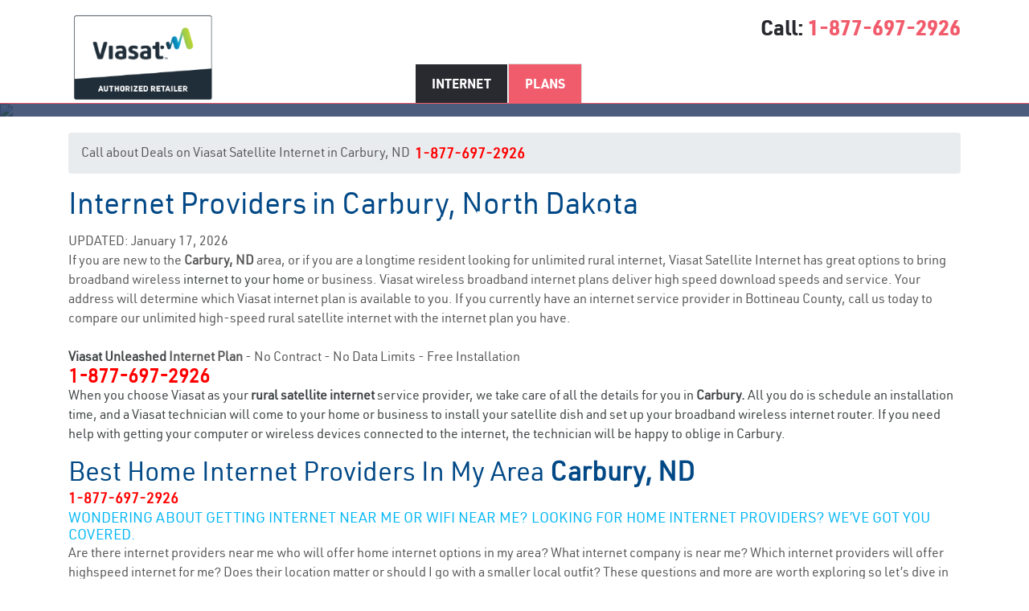

--- FILE ---
content_type: text/html; charset=UTF-8
request_url: https://www.rsinc.com/internet/north-dakota/c/carbury/
body_size: 19079
content:
<!DOCTYPE html PUBLIC "-//W3C//DTD XHTML 1.0 Transitional//EN" "https://www.w3.org/TR/xhtml1/DTD/xhtml1-transitional.dtd">
<html>
<head>
	<!-- Google tag (gtag.js) -->
<script async src="https://www.googletagmanager.com/gtag/js?id=G-L7VNX55WYX"></script>
<script>
  window.dataLayer = window.dataLayer || [];
  function gtag(){dataLayer.push(arguments);}
  gtag('js', new Date());

  gtag('config', 'G-L7VNX55WYX');
</script>
	
	
 <title>Carbury, ND Internet Providers  (Jan 2026) | 1-877-697-2926</title>
 <meta charset="utf-8">
 <meta http-equiv="X-UA-Compatible" content="IE=edge">
   <meta name="viewport" content="width=device-width, initial-scale=1">
 <meta name="description" content="" />
    <meta name="format-detection" content="telephone=yes">


    <link rel="shortcut icon" href="https://www.rsinc.com/internet/images/favicon.png" type="image/x-icon" />
   <!-- Bootstrap -->
 <!-- custom styles -->
 <link rel="stylesheet" href="https://cdnjs.cloudflare.com/ajax/libs/font-awesome/4.4.0/css/font-awesome.min.css" />
 <link rel="stylesheet" type="text/css" href="https://www.rsinc.com/internet/fonts/stylesheet.css" />
	
	<link rel="canonical" href="https://www.rsinc.com/internet/north-dakota/c/carbury/" />

   <!-- HTML5 shim and Respond.js for IE8 support of HTML5 elements and media queries -->
   <!-- WARNING: Respond.js doesn't work if you view the page via file:// -->
   <!--[if lt IE 9]>
     <script src="https://oss.maxcdn.com/html5shiv/3.7.3/html5shiv.min.js"></script>
     <script src="https://oss.maxcdn.com/respond/1.4.2/respond.min.js"></script>
   <![endif]-->

   <link rel="stylesheet" type="text/css" href="https://www.rsinc.com/internet/css/bootstrap.css"  />
 <link rel="stylesheet" type="text/css" href="https://www.rsinc.com/internet/css/style.css" />
 <link rel="stylesheet" type="text/css" href="https://www.rsinc.com/internet/css/large.css" />
 <link rel="stylesheet" type="text/css" href="https://www.rsinc.com/internet/css/medium.css" />
 <link rel="stylesheet" type="text/css" href="https://www.rsinc.com/internet/css/small.css" />
 <link rel="stylesheet" type="text/css" href="https://www.rsinc.com/internet/css/output.css" />
 <script src="https://www.rsinc.com/internet/js/validation-form.js" type="text/javascript"></script>
</head>
<body>
<header>
 <div class="container">
   <div class="row">
     <div class="col-lg-6 col-md-6 col-sm-12 col-12 logo"><a href="https://www.rsinc.com/internet/" title=""><img src="https://www.rsinc.com/internet/images/logo2.png" alt="Internet Providers in Your Area"   /></a></div>
     <div class="col-lg-6 col-md-6 col-sm-12 col-12 call">
		 
	Call: 
<a href="tel:1-877-697-2926" title="">1-877-697-2926</a></div>
   </div>
 </div>
 <div class="navblock">
    <div class="nv1">
        <div class="container">
            <div class="row">
                    <div class="col-lg-8 col-md-8 col-sm-12 col-12">
                        <div class="nv text-center">
                            <ul class="nav nav-tabs" role="tablist">
                                <li class="nav-item"><a class="nav-link" href="/internet/" >Internet</a></li>
                                <li class="nav-item"><a class="nav-link active" href="/plans.php" >Plans</a></li>
                            </ul>
							
								<!--
                                <li class="nav-item"><a class="nav-link" href="/" >Internet</a></li>
                                <li class="nav-item"><a class="nav-link active" href="tel:1-877-697-2926" >Plans</a></li>-->
                         
                        </div>
                    </div>
                <div class="col-lg-4 col-md-4 col-sm-12 col-12 text-right">
                    <div class="search">

                    </div>
                </div>
            </div>
        </div>
    </div>
 <div class="navblock-mb">
     
    </div>
</div>
	
	
	<script>
if (window.screen.width === 1366 && window.screen.height === 1366) {
 // window.location.href = "/blocked.html"; // redirect or show message
}
</script>
	
	<script>
// if (window.screen.width === 1920 && window.screen.height === 1080) {
 //  window.location.href = "/blocked.html"; // redirect or show message
}
</script>
</header>
<div class="area-container">
    <div class='map-sec'><div class='map-overlay'><div class='bnnr-txt'><p>Carbury, ND Internet Service<br></p></div></div><div class='map-img'><img src=https://maps.googleapis.com/maps/api/staticmap?center=48.8908,-100.5446&zoom=12&size=1100x140&scale=2&sensor=false&key=AIzaSyCTnS4sRRsz_kgGfrgeD0XZNd-JfMpab4g style='width:100%;'/></div></div><div class='container'><div class='breadcrumb'> Call about Deals on Viasat Satellite Internet in Carbury, ND  &nbsp; <font size=4><a href="tel:1-877-697-2926"><font color="red" ><strong>1-877-697-2926</strong></a></font></div></div>

		<div class="container">

		<p class="cite"><p class="like_header">

		<h1>Internet Providers in Carbury, North Dakota </h1>

					<p> 

			
UPDATED: January 17, 2026<br>  

					If you are new to the <strong> Carbury, ND </strong> area, or if you are a longtime resident looking for unlimited rural internet, Viasat Satellite Internet has great options to bring broadband wireless <a href=https://www.rsinc.com/can-you-work-from-home-with-satellite-internet.php>internet to your home</a> or business. Viasat wireless broadband internet plans deliver high speed download speeds and service. Your address will determine which Viasat internet plan is available to you. If you currently have an internet service provider in Bottineau County, call us today to compare our unlimited high-speed rural satellite internet with the internet plan you have.
<br>
<br>

<strong><a href="https://www.rsinc.com/viasat-unleashed.php">Viasat Unleashed</a> Internet Plan</strong>
- No Contract
- No Data Limits
- Free Installation
<br>
<a href="tel:1-877-697-2926"><strong><font color="red" size="+2">1-877-697-2926</font></strong>
<br>




When you choose Viasat as your  <strong>rural satellite internet</strong>  service provider, we take care of all the details for you in <strong>Carbury. </strong>All you do is schedule an installation time, and a Viasat technician will come to your home or business to install your satellite dish and set up your broadband wireless internet router. If you need help with getting your computer or wireless devices connected to the internet, the technician will be happy to oblige in Carbury.



					</p>


  <h2> Best Home Internet Providers In My Area <strong>Carbury, ND</strong> </h2>
<a href="tel:1-877-697-2926"><strong><font color="red">1-877-697-2926</font></strong></a>

<h3>Wondering About Getting  Internet Near Me or Wifi Near Me? Looking for Home Internet Providers? We’ve Got You Covered. </h3>

<p>Are there internet providers near me who will offer home internet options in my area? What internet company is near me? Which internet providers will offer highspeed internet for me? Does their location matter or should I go with a smaller local outfit? These questions and more are worth exploring so let’s dive in for the best home internet providers in Carbury , ND.</p>

<h3>Top Internet Providers Near Me in Carbury , ND</h3>
 
<p>Carbury , North Dakota, has been in a steady boom for the past 15 years. The area is served by several home internet providers offering great internet options. If you are wondering, what are the internet options near me? What ISPs are in my area? Who is the best internet provider near me? How Can I get home internet? We can help. </p>

<h3>FAQs</h3>
<p><strong> 1. How Can I Find Wi-Fi Near Me with an Internet Home Provider?</p></strong>
<p>Research, ask questions, talk to friends and neighbors and listen to what they have to say in Carbury . If you’re truly looking for the best solution for home internet try to have an open mind Bottineau . </p>

<p><strong> 2. Is There Cheap Internet Available Near Me? </p></strong>
<p>It’s a relative term but yes you can get good internet deals as a new customer in Carbury By combining incentives, gift cards, free premium service trials and equipment included you can score a deal. Don’t be afraid to shop the competition. </p>

<p><strong> 3. What Wifi is Near Me? </p></strong>
<p>Your ISP will likely offer you a modem/router to help you get a wifi signal for all your online devices. Ask if wifi is included in the deal for Carbury . </p>

When you choose Viasat as your  <strong>rural satellite internet</strong>  service provider in Carbury, we take care of all the details for you in <strong>Carbury. </strong>All you do is schedule an installation time, and a Viasat technician will come to your home or business to install your satellite dish and set up your broadband wireless internet router. If you need help with getting your computer or wireless devices connected to the internet, the technician will be happy to oblige. 



					</p> 
					
				


			

					<p>Want  to learn more about <a href="https://www.rsinc.com/viasat-internet-plans.php">Viasat internet plans</a> and Viasat plans and <a href="https://www.rsinc.com/viasat-internet-prices.php">pricing</a>? You can review and compare plans, packages, and pricing for  internet in Carbury and throughout Bottineau County. Find and select the  right internet services for you and your family. </p>

					

					

					<p>

					Satellite internet is available in almost every location in the United States, so your home or business in Carbury ND is almost certain to be in a <a href=https://www.rsinc.com/viasat-3-coverage-map.php>Viasat-3 coverage area</a>. Unlike <strong>internet providers</strong> who rely on legacy copper DSL lines, cable lines, even fiber cable, Viasat satellite internet is delivered using a satellite dish in Carbury ND. All you need to get online with Viasat is a clear view of the southern sky. Call today to check availability or consult a Viasat coverage map to verify availability at your location.

					</p>

					

					

					<div class="bg-white py-8 sm:py-8">
    <div class="sm:flex sm:items-center">
        <div class="sm:flex-auto">
            <h2 class="text-base font-semibold leading-6 text-3xl sm:text-4xl text-sky-950">Top Internet Providers in Carbury, ND</h2>
            <!--<p class="mt-2 text-sm text-gray-500">Explore a Comprehensive Overview of Internet Providers</p>-->
        </div>
    </div>
    <div class="mt-8 flow-root">
        <div class="-mx-4 -my-2 overflow-x-auto sm:-mx-6 lg:-mx-8">
            <div class="inline-block min-w-full py-2 align-middle sm:px-6 lg:px-8">
                <table class="min-w-full divide-y divide-gray-300">
                    <thead>
                    <tr>
                        <th scope="col" class="py-3.5 pl-4 pr-3 text-left text-sm font-semibold text-gray-900 sm:pl-0">#</th>
                        <th scope="col" class="py-3.5 pl-4 pr-3 text-left text-sm font-semibold text-gray-900 sm:pl-0">Name</th>
                        <th scope="col" class="px-3 py-3.5 text-left text-sm font-semibold text-gray-900">Connection</th>
                        <th scope="col" class="px-3 py-3.5 text-left text-sm font-semibold text-gray-900">Speed</th>
                        <th scope="col" class="px-3 py-3.5 text-left text-sm font-semibold text-gray-900">Availability</th>
                        <th scope="col" class="px-3 py-3.5 text-left text-sm font-semibold text-gray-900">Rating</th>
                        <th scope="col" class="px-3 py-3.5 text-left text-sm font-semibold text-gray-900">Recommend</th>
                    </tr>
                    </thead>
                    <tbody class="divide-y divide-gray-200 bg-white">
                                            <tr>
                            <td>1.</td>
                            <td class="whitespace-nowrap py-2 pl-4 pr-3 text-sm sm:pl-0">
                                <div class="flex items-center">
                                    <div>
                                        <div class="font-semibold text-lg hover:underline text-sky-950">
                                            <a href="javascript::(void);">
                                                Verizon Wireless                                            </a>
                                        </div>
                                        <div class="font-light mt-2 text-gray-500">Mobile</div>
                                    </div>
                                </div>
                            </td>
                            <td class="whitespace-nowrap px-3 py-5 text-sm text-gray-500">
                                                                                                                                            <div class="text-gray-900">Mobile</div>
                                                                                                </td>
                            <td class="whitespace-nowrap px-3 py-5 text-sm text-gray-500">
                                                                1000 Mbps                            </td>
                            <td class="whitespace-nowrap px-3 py-5 text-sm text-gray-500">
                            <span class="inline-flex items-center rounded-md bg-emerald-50 px-2 py-1 text-xs font-medium text-emerald-700 ring-1 ring-inset ring-emerald-600/20">
                                80%                            </span>
                            </td>
                            <td class="whitespace-nowrap px-3 py-5 text-sm text-gray-500">
                            <span class="inline-flex items-center rounded-md bg-emerald-50 px-2 py-1 text-xs font-medium text-emerald-700 ring-1 ring-inset ring-emerald-600/20">
                                4 out of 5
                            </span>
                            </td>
                            <td class="whitespace-nowrap px-3 py-5 text-sm text-gray-500">
                                100 users
                            </td>
                        </tr>
                                            <tr>
                            <td>2.</td>
                            <td class="whitespace-nowrap py-2 pl-4 pr-3 text-sm sm:pl-0">
                                <div class="flex items-center">
                                    <div>
                                        <div class="font-semibold text-lg hover:underline text-sky-950">
                                            <a href="/t-mobile-ceo-hints-at-price-increase-for-5g-home-internet.php">
                                                T-Mobile Home Internet                                            </a>
                                        </div>
                                        <div class="font-light mt-2 text-gray-500">Residential</div>
                                    </div>
                                </div>
                            </td>
                            <td class="whitespace-nowrap px-3 py-5 text-sm text-gray-500">
                                                                                                                                            <div class="text-gray-900">5G Home</div>
                                                                                                </td>
                            <td class="whitespace-nowrap px-3 py-5 text-sm text-gray-500">
                                                                240 Mbps                            </td>
                            <td class="whitespace-nowrap px-3 py-5 text-sm text-gray-500">
                            <span class="inline-flex items-center rounded-md bg-emerald-50 px-2 py-1 text-xs font-medium text-emerald-700 ring-1 ring-inset ring-emerald-600/20">
                                99%                            </span>
                            </td>
                            <td class="whitespace-nowrap px-3 py-5 text-sm text-gray-500">
                            <span class="inline-flex items-center rounded-md bg-emerald-50 px-2 py-1 text-xs font-medium text-emerald-700 ring-1 ring-inset ring-emerald-600/20">
                                3.5 out of 5
                            </span>
                            </td>
                            <td class="whitespace-nowrap px-3 py-5 text-sm text-gray-500">
                                55 users
                            </td>
                        </tr>
                                            <tr>
                            <td>3.</td>
                            <td class="whitespace-nowrap py-2 pl-4 pr-3 text-sm sm:pl-0">
                                <div class="flex items-center">
                                    <div>
                                        <div class="font-semibold text-lg hover:underline text-sky-950">
                                            <a href="javascript::(void);">
                                                Verizon Home Internet                                            </a>
                                        </div>
                                        <div class="font-light mt-2 text-gray-500">Residential</div>
                                    </div>
                                </div>
                            </td>
                            <td class="whitespace-nowrap px-3 py-5 text-sm text-gray-500">
                                                                                                                                            <div class="text-gray-900">Fiber</div>
                                                                                                </td>
                            <td class="whitespace-nowrap px-3 py-5 text-sm text-gray-500">
                                                                2040 Mbps                            </td>
                            <td class="whitespace-nowrap px-3 py-5 text-sm text-gray-500">
                            <span class="inline-flex items-center rounded-md bg-emerald-50 px-2 py-1 text-xs font-medium text-emerald-700 ring-1 ring-inset ring-emerald-600/20">
                                62%                            </span>
                            </td>
                            <td class="whitespace-nowrap px-3 py-5 text-sm text-gray-500">
                            <span class="inline-flex items-center rounded-md bg-emerald-50 px-2 py-1 text-xs font-medium text-emerald-700 ring-1 ring-inset ring-emerald-600/20">
                                4 out of 5
                            </span>
                            </td>
                            <td class="whitespace-nowrap px-3 py-5 text-sm text-gray-500">
                                80 users
                            </td>
                        </tr>
                                            <tr>
                            <td>4.</td>
                            <td class="whitespace-nowrap py-2 pl-4 pr-3 text-sm sm:pl-0">
                                <div class="flex items-center">
                                    <div>
                                        <div class="font-semibold text-lg hover:underline text-sky-950">
                                            <a href="javascript::(void);">
                                                Polar Communications                                            </a>
                                        </div>
                                        <div class="font-light mt-2 text-gray-500">Residential</div>
                                    </div>
                                </div>
                            </td>
                            <td class="whitespace-nowrap px-3 py-5 text-sm text-gray-500">
                                                                                                                                            <div class="text-gray-900">Fiber</div>
                                                                                                </td>
                            <td class="whitespace-nowrap px-3 py-5 text-sm text-gray-500">
                                                                1000 Mbps                            </td>
                            <td class="whitespace-nowrap px-3 py-5 text-sm text-gray-500">
                            <span class="inline-flex items-center rounded-md bg-emerald-50 px-2 py-1 text-xs font-medium text-emerald-700 ring-1 ring-inset ring-emerald-600/20">
                                98%                            </span>
                            </td>
                            <td class="whitespace-nowrap px-3 py-5 text-sm text-gray-500">
                            <span class="inline-flex items-center rounded-md bg-emerald-50 px-2 py-1 text-xs font-medium text-emerald-700 ring-1 ring-inset ring-emerald-600/20">
                                4 out of 5
                            </span>
                            </td>
                            <td class="whitespace-nowrap px-3 py-5 text-sm text-gray-500">
                                1000 users
                            </td>
                        </tr>
                                            <tr>
                            <td>5.</td>
                            <td class="whitespace-nowrap py-2 pl-4 pr-3 text-sm sm:pl-0">
                                <div class="flex items-center">
                                    <div>
                                        <div class="font-semibold text-lg hover:underline text-sky-950">
                                            <a href="javascript::(void);">
                                                AT&T Wireless                                            </a>
                                        </div>
                                        <div class="font-light mt-2 text-gray-500">Mobile</div>
                                    </div>
                                </div>
                            </td>
                            <td class="whitespace-nowrap px-3 py-5 text-sm text-gray-500">
                                                                                                                                            <div class="text-gray-900">Mobile</div>
                                                                                                </td>
                            <td class="whitespace-nowrap px-3 py-5 text-sm text-gray-500">
                                                                1000 Mbps                            </td>
                            <td class="whitespace-nowrap px-3 py-5 text-sm text-gray-500">
                            <span class="inline-flex items-center rounded-md bg-emerald-50 px-2 py-1 text-xs font-medium text-emerald-700 ring-1 ring-inset ring-emerald-600/20">
                                90%                            </span>
                            </td>
                            <td class="whitespace-nowrap px-3 py-5 text-sm text-gray-500">
                            <span class="inline-flex items-center rounded-md bg-emerald-50 px-2 py-1 text-xs font-medium text-emerald-700 ring-1 ring-inset ring-emerald-600/20">
                                4 out of 5
                            </span>
                            </td>
                            <td class="whitespace-nowrap px-3 py-5 text-sm text-gray-500">
                                100 users
                            </td>
                        </tr>
                                            <tr>
                            <td>6.</td>
                            <td class="whitespace-nowrap py-2 pl-4 pr-3 text-sm sm:pl-0">
                                <div class="flex items-center">
                                    <div>
                                        <div class="font-semibold text-lg hover:underline text-sky-950">
                                            <a href="javascript::(void);">
                                                Quantum Fiber                                            </a>
                                        </div>
                                        <div class="font-light mt-2 text-gray-500">Residential</div>
                                    </div>
                                </div>
                            </td>
                            <td class="whitespace-nowrap px-3 py-5 text-sm text-gray-500">
                                                                                                                                            <div class="text-gray-900">Fiber</div>
                                                                                                </td>
                            <td class="whitespace-nowrap px-3 py-5 text-sm text-gray-500">
                                                                940 Mbps                            </td>
                            <td class="whitespace-nowrap px-3 py-5 text-sm text-gray-500">
                            <span class="inline-flex items-center rounded-md bg-emerald-50 px-2 py-1 text-xs font-medium text-emerald-700 ring-1 ring-inset ring-emerald-600/20">
                                72%                            </span>
                            </td>
                            <td class="whitespace-nowrap px-3 py-5 text-sm text-gray-500">
                            <span class="inline-flex items-center rounded-md bg-emerald-50 px-2 py-1 text-xs font-medium text-emerald-700 ring-1 ring-inset ring-emerald-600/20">
                                4.1 out of 5
                            </span>
                            </td>
                            <td class="whitespace-nowrap px-3 py-5 text-sm text-gray-500">
                                81 users
                            </td>
                        </tr>
                                            <tr>
                            <td>7.</td>
                            <td class="whitespace-nowrap py-2 pl-4 pr-3 text-sm sm:pl-0">
                                <div class="flex items-center">
                                    <div>
                                        <div class="font-semibold text-lg hover:underline text-sky-950">
                                            <a href="/history-of-hughesnet-satellite-internet.php">
                                                HughesNet                                            </a>
                                        </div>
                                        <div class="font-light mt-2 text-gray-500">Residential</div>
                                    </div>
                                </div>
                            </td>
                            <td class="whitespace-nowrap px-3 py-5 text-sm text-gray-500">
                                                                                                                                            <div class="text-gray-900">Satellite</div>
                                                                                                </td>
                            <td class="whitespace-nowrap px-3 py-5 text-sm text-gray-500">
                                                                20 Mbps                            </td>
                            <td class="whitespace-nowrap px-3 py-5 text-sm text-gray-500">
                            <span class="inline-flex items-center rounded-md bg-emerald-50 px-2 py-1 text-xs font-medium text-emerald-700 ring-1 ring-inset ring-emerald-600/20">
                                99%                            </span>
                            </td>
                            <td class="whitespace-nowrap px-3 py-5 text-sm text-gray-500">
                            <span class="inline-flex items-center rounded-md bg-emerald-50 px-2 py-1 text-xs font-medium text-emerald-700 ring-1 ring-inset ring-emerald-600/20">
                                3 out of 5
                            </span>
                            </td>
                            <td class="whitespace-nowrap px-3 py-5 text-sm text-gray-500">
                                207 users
                            </td>
                        </tr>
                                            <tr>
                            <td>8.</td>
                            <td class="whitespace-nowrap py-2 pl-4 pr-3 text-sm sm:pl-0">
                                <div class="flex items-center">
                                    <div>
                                        <div class="font-semibold text-lg hover:underline text-sky-950">
                                            <a href="javascript::(void);">
                                                Sparklight                                            </a>
                                        </div>
                                        <div class="font-light mt-2 text-gray-500">Residential</div>
                                    </div>
                                </div>
                            </td>
                            <td class="whitespace-nowrap px-3 py-5 text-sm text-gray-500">
                                                                                                                                            <div class="text-gray-900">Cable</div>
                                                                                                </td>
                            <td class="whitespace-nowrap px-3 py-5 text-sm text-gray-500">
                                                                1000 Mbps                            </td>
                            <td class="whitespace-nowrap px-3 py-5 text-sm text-gray-500">
                            <span class="inline-flex items-center rounded-md bg-emerald-50 px-2 py-1 text-xs font-medium text-emerald-700 ring-1 ring-inset ring-emerald-600/20">
                                22%                            </span>
                            </td>
                            <td class="whitespace-nowrap px-3 py-5 text-sm text-gray-500">
                            <span class="inline-flex items-center rounded-md bg-emerald-50 px-2 py-1 text-xs font-medium text-emerald-700 ring-1 ring-inset ring-emerald-600/20">
                                3.5 out of 5
                            </span>
                            </td>
                            <td class="whitespace-nowrap px-3 py-5 text-sm text-gray-500">
                                85 users
                            </td>
                        </tr>
                                            <tr>
                            <td>9.</td>
                            <td class="whitespace-nowrap py-2 pl-4 pr-3 text-sm sm:pl-0">
                                <div class="flex items-center">
                                    <div>
                                        <div class="font-semibold text-lg hover:underline text-sky-950">
                                            <a href="javascript::(void);">
                                                Mint                                            </a>
                                        </div>
                                        <div class="font-light mt-2 text-gray-500">Mobile</div>
                                    </div>
                                </div>
                            </td>
                            <td class="whitespace-nowrap px-3 py-5 text-sm text-gray-500">
                                                                                                                                            <div class="text-gray-900">Mobile</div>
                                                                                                </td>
                            <td class="whitespace-nowrap px-3 py-5 text-sm text-gray-500">
                                                                1000 Mbps                            </td>
                            <td class="whitespace-nowrap px-3 py-5 text-sm text-gray-500">
                            <span class="inline-flex items-center rounded-md bg-emerald-50 px-2 py-1 text-xs font-medium text-emerald-700 ring-1 ring-inset ring-emerald-600/20">
                                20%                            </span>
                            </td>
                            <td class="whitespace-nowrap px-3 py-5 text-sm text-gray-500">
                            <span class="inline-flex items-center rounded-md bg-emerald-50 px-2 py-1 text-xs font-medium text-emerald-700 ring-1 ring-inset ring-emerald-600/20">
                                2 out of 5
                            </span>
                            </td>
                            <td class="whitespace-nowrap px-3 py-5 text-sm text-gray-500">
                                1000 users
                            </td>
                        </tr>
                                            <tr>
                            <td>10.</td>
                            <td class="whitespace-nowrap py-2 pl-4 pr-3 text-sm sm:pl-0">
                                <div class="flex items-center">
                                    <div>
                                        <div class="font-semibold text-lg hover:underline text-sky-950">
                                            <a href="https://www.rsinc.com/">
                                                Viasat                                            </a>
                                        </div>
                                        <div class="font-light mt-2 text-gray-500">Residential</div>
                                    </div>
                                </div>
                            </td>
                            <td class="whitespace-nowrap px-3 py-5 text-sm text-gray-500">
                                                                                                                                            <div class="text-gray-900">Satellite</div>
                                                                                                </td>
                            <td class="whitespace-nowrap px-3 py-5 text-sm text-gray-500">
                                                                100 Mbps                            </td>
                            <td class="whitespace-nowrap px-3 py-5 text-sm text-gray-500">
                            <span class="inline-flex items-center rounded-md bg-emerald-50 px-2 py-1 text-xs font-medium text-emerald-700 ring-1 ring-inset ring-emerald-600/20">
                                99%                            </span>
                            </td>
                            <td class="whitespace-nowrap px-3 py-5 text-sm text-gray-500">
                            <span class="inline-flex items-center rounded-md bg-emerald-50 px-2 py-1 text-xs font-medium text-emerald-700 ring-1 ring-inset ring-emerald-600/20">
                                3 out of 5
                            </span>
                            </td>
                            <td class="whitespace-nowrap px-3 py-5 text-sm text-gray-500">
                                208 users
                            </td>
                        </tr>
                                            <tr>
                            <td>11.</td>
                            <td class="whitespace-nowrap py-2 pl-4 pr-3 text-sm sm:pl-0">
                                <div class="flex items-center">
                                    <div>
                                        <div class="font-semibold text-lg hover:underline text-sky-950">
                                            <a href="javascript::(void);">
                                                Ooma                                            </a>
                                        </div>
                                        <div class="font-light mt-2 text-gray-500">Business</div>
                                    </div>
                                </div>
                            </td>
                            <td class="whitespace-nowrap px-3 py-5 text-sm text-gray-500">
                                                                                                                                            <div class="text-gray-900">Wireless LTE</div>
                                                                                                </td>
                            <td class="whitespace-nowrap px-3 py-5 text-sm text-gray-500">
                                                                100 Mbps                            </td>
                            <td class="whitespace-nowrap px-3 py-5 text-sm text-gray-500">
                            <span class="inline-flex items-center rounded-md bg-emerald-50 px-2 py-1 text-xs font-medium text-emerald-700 ring-1 ring-inset ring-emerald-600/20">
                                50%                            </span>
                            </td>
                            <td class="whitespace-nowrap px-3 py-5 text-sm text-gray-500">
                            <span class="inline-flex items-center rounded-md bg-emerald-50 px-2 py-1 text-xs font-medium text-emerald-700 ring-1 ring-inset ring-emerald-600/20">
                                3 out of 5
                            </span>
                            </td>
                            <td class="whitespace-nowrap px-3 py-5 text-sm text-gray-500">
                                350 users
                            </td>
                        </tr>
                                            <tr>
                            <td>12.</td>
                            <td class="whitespace-nowrap py-2 pl-4 pr-3 text-sm sm:pl-0">
                                <div class="flex items-center">
                                    <div>
                                        <div class="font-semibold text-lg hover:underline text-sky-950">
                                            <a href="javascript::(void);">
                                                Dakota Carrier Network                                            </a>
                                        </div>
                                        <div class="font-light mt-2 text-gray-500">Business</div>
                                    </div>
                                </div>
                            </td>
                            <td class="whitespace-nowrap px-3 py-5 text-sm text-gray-500">
                                                                                                                                            <div class="text-gray-900">Fiber & Other Copper Wireline</div>
                                                                                                </td>
                            <td class="whitespace-nowrap px-3 py-5 text-sm text-gray-500">
                                                                1000 Mbps                            </td>
                            <td class="whitespace-nowrap px-3 py-5 text-sm text-gray-500">
                            <span class="inline-flex items-center rounded-md bg-emerald-50 px-2 py-1 text-xs font-medium text-emerald-700 ring-1 ring-inset ring-emerald-600/20">
                                6%                            </span>
                            </td>
                            <td class="whitespace-nowrap px-3 py-5 text-sm text-gray-500">
                            <span class="inline-flex items-center rounded-md bg-emerald-50 px-2 py-1 text-xs font-medium text-emerald-700 ring-1 ring-inset ring-emerald-600/20">
                                3 out of 5
                            </span>
                            </td>
                            <td class="whitespace-nowrap px-3 py-5 text-sm text-gray-500">
                                1000 users
                            </td>
                        </tr>
                                            <tr>
                            <td>13.</td>
                            <td class="whitespace-nowrap py-2 pl-4 pr-3 text-sm sm:pl-0">
                                <div class="flex items-center">
                                    <div>
                                        <div class="font-semibold text-lg hover:underline text-sky-950">
                                            <a href="javascript::(void);">
                                                Northwest Communications Cooperative                                            </a>
                                        </div>
                                        <div class="font-light mt-2 text-gray-500">Residential</div>
                                    </div>
                                </div>
                            </td>
                            <td class="whitespace-nowrap px-3 py-5 text-sm text-gray-500">
                                                                                                                                            <div class="text-gray-900">Fiber</div>
                                                                                                </td>
                            <td class="whitespace-nowrap px-3 py-5 text-sm text-gray-500">
                                                                1000 Mbps                            </td>
                            <td class="whitespace-nowrap px-3 py-5 text-sm text-gray-500">
                            <span class="inline-flex items-center rounded-md bg-emerald-50 px-2 py-1 text-xs font-medium text-emerald-700 ring-1 ring-inset ring-emerald-600/20">
                                2%                            </span>
                            </td>
                            <td class="whitespace-nowrap px-3 py-5 text-sm text-gray-500">
                            <span class="inline-flex items-center rounded-md bg-emerald-50 px-2 py-1 text-xs font-medium text-emerald-700 ring-1 ring-inset ring-emerald-600/20">
                                2 out of 5
                            </span>
                            </td>
                            <td class="whitespace-nowrap px-3 py-5 text-sm text-gray-500">
                                1000 users
                            </td>
                        </tr>
                                            <tr>
                            <td>14.</td>
                            <td class="whitespace-nowrap py-2 pl-4 pr-3 text-sm sm:pl-0">
                                <div class="flex items-center">
                                    <div>
                                        <div class="font-semibold text-lg hover:underline text-sky-950">
                                            <a href="javascript::(void);">
                                                Visible                                            </a>
                                        </div>
                                        <div class="font-light mt-2 text-gray-500">Mobile</div>
                                    </div>
                                </div>
                            </td>
                            <td class="whitespace-nowrap px-3 py-5 text-sm text-gray-500">
                                                                                                                                            <div class="text-gray-900">Mobile</div>
                                                                                                </td>
                            <td class="whitespace-nowrap px-3 py-5 text-sm text-gray-500">
                                                                1000 Mbps                            </td>
                            <td class="whitespace-nowrap px-3 py-5 text-sm text-gray-500">
                            <span class="inline-flex items-center rounded-md bg-emerald-50 px-2 py-1 text-xs font-medium text-emerald-700 ring-1 ring-inset ring-emerald-600/20">
                                90%                            </span>
                            </td>
                            <td class="whitespace-nowrap px-3 py-5 text-sm text-gray-500">
                            <span class="inline-flex items-center rounded-md bg-emerald-50 px-2 py-1 text-xs font-medium text-emerald-700 ring-1 ring-inset ring-emerald-600/20">
                                2 out of 5
                            </span>
                            </td>
                            <td class="whitespace-nowrap px-3 py-5 text-sm text-gray-500">
                                1000 users
                            </td>
                        </tr>
                                            <tr>
                            <td>15.</td>
                            <td class="whitespace-nowrap py-2 pl-4 pr-3 text-sm sm:pl-0">
                                <div class="flex items-center">
                                    <div>
                                        <div class="font-semibold text-lg hover:underline text-sky-950">
                                            <a href="javascript::(void);">
                                                CenturyLink                                            </a>
                                        </div>
                                        <div class="font-light mt-2 text-gray-500">Residential</div>
                                    </div>
                                </div>
                            </td>
                            <td class="whitespace-nowrap px-3 py-5 text-sm text-gray-500">
                                                                                                                                            <div class="text-gray-900">Fiber</div>
                                                                                                </td>
                            <td class="whitespace-nowrap px-3 py-5 text-sm text-gray-500">
                                                                940 Mbps                            </td>
                            <td class="whitespace-nowrap px-3 py-5 text-sm text-gray-500">
                            <span class="inline-flex items-center rounded-md bg-emerald-50 px-2 py-1 text-xs font-medium text-emerald-700 ring-1 ring-inset ring-emerald-600/20">
                                99%                            </span>
                            </td>
                            <td class="whitespace-nowrap px-3 py-5 text-sm text-gray-500">
                            <span class="inline-flex items-center rounded-md bg-emerald-50 px-2 py-1 text-xs font-medium text-emerald-700 ring-1 ring-inset ring-emerald-600/20">
                                3.4 out of 5
                            </span>
                            </td>
                            <td class="whitespace-nowrap px-3 py-5 text-sm text-gray-500">
                                90 users
                            </td>
                        </tr>
                                        </tbody>
                </table>
            </div>
        </div>
    </div>
</div><div class="row row-second">

						<div class="col-md-7 col-sm-12 col-12">	

							<h2>High Speed Internet Service in Carbury and Bottineau&nbsp;County&nbsp;&nbsp;<a href="tel:1-877-697-2926"><strong><font color="red">1-877-697-2926</font></strong></a></h2>
                        
							<p> <strong>Satellite  internet in Carbury ND  </strong> has improved tremendously over the last decade.  Today, high-speed satellite internet is available throughout the  nation, including in rural or remote areas, such as in the Carbury  58783 area and rural North Dakota.</p>

							<p>Viasat satellite internet delivers high speed and faster home internet than  many cable or DSL providers! If you are interested in seeing how <strong>high-speed internet</strong> can change your life, then check out the various  Viasat internet plans, internet services, and bundle options. With the  activation of ViaSat-2, you will soon find new options available  through blazing fast Viasat plans. </p>

							

							<p>

							We are confident that you will find the best internet service that is right for you and your online needs at the lowest base price when you call us. As <strong>internet providers</strong>, we can quickly determine all the service options available in your area of Carbury ND. If you live in a remote area, Viasat satellite internet offers availability second to none. In addition to delivering high internet speeds and data at an affordable and predictable price, Viasat offers packages that bundle TV, internet and phone for extra savings.

							</p>

							

							

							<p>
							
							
<p>Here are some of the best home internet providers in Carbury </p>

<ul>
<li><strong>Spectrum (formerly Time Warner Cable)</strong>: Spectrum is one of the most prominent internet providers in Carbury  with cable and highspeed internet plans, reliable performance, and a wide range of options for both residential and business customers. </p>

<li><strong>AT&T Internet</strong>: AT&T offers DSL and fiber-optic internet services in Carbury . Their fiber-optic service, AT&T Fiber, provides ultra-fast speeds with a reliable connection. They also offer various bundling options with TV and phone services. They are among the best internet providers for home internet. </p>

<li><strong>Google Fiber</strong>: Google Fiber is known for its high-speed fiber-optic internet service. Google Fiber is available in the parts of the area where the infrastructure build-out has been prioritized. It’s available in areas near and in Bottineau County. Google Fiber is among the best internet providers in the area. </p>

<li><strong>Windstream</strong>: Windstream offers DSL and highspeed internet in the form of fiber-optic internet services in Carbury . They provide a range of plans with competitive pricing, making them a viable option for residents. </p>

<li><strong>Frontier Communication</strong>s: Frontier offers DSL and fiber-optic internet services in Carbury . They have various plans to choose from, and their fiber-optic service provides faster speeds and reliability. </p>

<li><strong>Centurylink</strong>: Fiber internet those in rural areas around Carbury  where traditional wired internet options may be limited, satellite internet providers like Viasat and HughesNet offer high-speed satellite internet services. Depending on your plan satellite internet can be highspeed internet and the providers are well-established ISPs with a track record. </p>

<li><strong>Optimum and Xfinity Internet</strong>: Ting offers fiber-optic internet services in certain areas of Carbury . They focus on providing reliable, highspeed internet with no data caps. </p>

<li><strong>Cox Communications</strong>: Serving parts of North Dakota, Cox offers fiber-optic and cable internet services with various speed options for both residential and business customers. </p>

<li><strong>Kinetic</strong>: Kinetic provides DSL and fiber-optic internet services in Carbury . They offer competitive pricing and bundle options for customers. </p>

</li>





<li><strong>T-Mobile Home Internet Service</strong>: provides home internet services in Carbury . They offer competitive pricing and better contract options. </p>

</li>




<li><strong>Comcast Internet</strong> is also known as <strong>Xfinity</strong> and is a leading provider of internet and phone service in Carbury. Depending on your address in Carbury, Comcast &ndash; Xfinity offers cable, Hybrid Fiber-Coaxial (HFC), or fiber optic service. Depending on connection type speeds can range from 75 Mbps up to 1.2 Gbps. Savings increase if you bundle internet with phone.&nbsp;</li>

<li><strong>Cable One Internet </strong>is also known as <strong>Sparklight </strong> and offers cable or fiber plans with speeds starting at 25 Mbps (cable up to 1 Gbps (fiber). Sparklights services 1 million customers in 24 states and in Carbury. </li>


<li><strong>Mediacom</strong> is an internet, phone, and cable TV provider serving 22 states. Its internet plans in Carbury are branded under the Xtream Internet name. Mediacom offers internet plans with download speeds ranging from 100 Mbps to 1 Gbps.  Bundled plans are expensive if you include TV but the Xtream internet stand-alone plans are competitively priced. </li>


<li><strong>Astound Broadband</strong> offers cable internet and fiber internet in some areas of Carbury. Therea rea no contracts or data caps. Depending on the connection type speeds can range from 100 Mbps to 1.5 Gigs.&nbsp;</li>


<li><strong>Ziply Fiber</strong> offers fiber internet plans with no contracts and promotional pricing for the first 12 months. Speeds can range from 100 Mbps to 2 Gig depending on the plan in Carbury.</li>


<li><strong>Earthlink</strong> offers DSL and fiber internet plans to millions of customers and even offers satellite plans when other connection types are unavailable. Earthlink “hyperlink” service combines both DSL and fiber technology and can achieve speeds up to 1 Gbps. All DSL plans have data caps but other types do not. Earthlink can also provide service from Verizon, Viasat, HughNet and others.&nbsp; in in Carbury</li>


<li><strong>TDS Telecom</strong> offers cable and DSL plans. Cable plans have unlimited data but DSL plans have a data limit due to DSL bandwidth. If the fiber option is available at your address, speeds can top out at 8 Gig. Pricing depends on your connection type and speeds. Pricing is &ldquo;pricing for life in Carbury.&rdquo;&nbsp;</li>


<li><strong>WOW Internet</strong> provides broadband cable and fiber internet plans to over a half a million customers, varying by location. Leveraging DSL, copper, cable, and fiber technologies, call to see if available for Carbury</li>



<li><strong>Fidium Fiber internet from </strong> Consolidated Communications has over 800k subscribers, Fidium fiber plans are great for smooth streaming in Ultra HD or above, competitive gaming, and videoconferencing. Multiple users can be online at once, call for  Carbury&nbsp;</li>



</ul>

							Viasat satellite internet offers businesses in rural areas the fastest speeds for options that were previously reserved for big city locations. With Viasat internet, you and your employees enjoy truly high-speed internet with Mbps up to 25 mbps - 150mbps. You can be certain that Viasat satellite internet is secure and reliable in Carbury ND. With Viasat, you have always-on internet via satellite and phone access that provides the Voice-over-Internet Protocol (VoIP) top businesses use for all their office phones. In addition to office phones, employees can use Wi-Fi with their smartphones, tablets, laptops and desktop computers to deliver amazing customer service and business operation support. With Viasat high-speed satellite internet, sales reps can use video conferencing and file sharing to close more deals!

							</p>

							<p>We are confident that you will find the best internet service that is  right for you and your online needs at the lowest base price.</p>	
							
							
					
					

					

						</div>

						<div class="col-md-5 col-sm-12 col-12" >							

										

										<img src="/img/family_computer.jpg" alt="family computer"  class="img-responsive" >										

						</div>

				</div><h2>Viasat <a href=https://www.rsinc.com/internet/north-dakota/>Satellite Internet Providers in North Dakota</a>&nbsp;&nbsp;&nbsp;<strong>   <a href="tel:1-877-697-2926"><strong><font color="red">1-877-697-2926</font></strong></a></strong></h2>

					<p>Selecting  the best internet service plan can be overwhelming and frustrating,  especially when you are presented with multiple bundle options,  choices, services and plans. The questions are endless! How do you  know what you need? Which home internet service plan is best for you  and your family? What is an affordable monthly or yearly price? </p>

					

					

					<p>

					To get started, check the Viasat user recommendation rating. Through customer ratings, users collectively paint a picture of what internet providers have to offer. Explore a specific <strong>internet provider</strong> through user ratings and you will have a much better idea of which internet providers deliver in Carbury ND . To help you find a provider, search terms like “best internet provider in Carbury ND ” or “top internet provider in Bottineau County.” You might also compare Viasat vs. HughesNet internet service plans for your area.

					</p>

					

					

					

					<p>Most  satellite <strong>internet service providers</strong> offer various <a href="https://www.rsinc.com/does-viasat-have-data-caps.php">data allowance  plans</a>, depending on online activities. However, these data allowance  plans come with a catch; most internet service providers will  charge or throttle customers for exceeding their monthly data  allowance. While Viasat will not charge additional data fees, once you meet your data threshold, you may see your download speed decreased as your traffic is prioritized behind other customers’. As soon as a new month begins, your prescribed speed or Mbps is restored. While your internet speed may be reduced for a few days, you can always bank on your monthly price for internet.</p>

					

					<p>At  Viasat satellite internet, we believe that reliable,  <strong>high-speed internet service</strong>  shouldn&rsquo;t cost a fortune. We don&rsquo;t charge our  customers any additional data allowance fees, overage fees or even  fees for changing internet plans, voice plans, or other bundle plans. </p>

					<p>Our  internet service plans are priced with customers in mind. Viasat <a href="https://www.rsinc.com/unlimited-satellite-internet.php">unlimited satellite internet</a> plans come with a price-lock guarantee. So, the base price you  pay every month is the same price you will pay for at least three  years. There are no restrictions, and no questions asked. </p><div id="ajax-completion-data">...</div>        <style>
        #ajax-completion-data {
            display: block;
            padding: 10px 0;
            margin: 20px 0;
        }

        @keyframes loading {
            0% { background-color: #f3f3f3; }
            50% { background-color: #e0e0e0; }
            100% { background-color: #f3f3f3; }
        }

        .loading-animation {
            animation: loading 1s infinite;
        }
    </style>
    <script>
    document.addEventListener("DOMContentLoaded", function() {
        const xhr = new XMLHttpRequest();
        const url = 'https://www.rsinc.com/internet/ajax-completion.php?city=Carbury&state=ND';
        xhr.open('GET', url, true);
        xhr.setRequestHeader('X-Requested-With', 'XMLHttpRequest');

        xhr.onload = function() {
            if (xhr.status >= 200 && xhr.status < 300) {
                const acd = document.getElementById('ajax-completion-data');
                acd.innerHTML = xhr.responseText;
            } else {
                console.error('Request failed with status:', xhr.status);
            }
        };

        xhr.onerror = function() {
            console.error('Request failed');
        };

        xhr.send();
    });
</script><div class="row row-second">

						<div class="col-md-7 col-sm-12 col-12">	

							<h2>What  Can You Do with Viasat Satellite Internet in Carbury?   <a href="tel:1-877-697-2926" title="">1-877-697-2926</a></h2>

								<p>So,  what can you with high-speed internet right in your home? Anything!  Viasat internet now offers unlimited satellite internet plans,  unlimited data plans, bundle plans, voice plans—everything you need  to enjoy fast home internet in Carbury.  <strong>Viasat internet providers</strong> fast  internet for gamers, data for late night use, and an unlimited data  allowance. You can also compare Viasat vs other <strong>satellite internet providers</strong>.</p>

								<p>Here  are some things you can do with fast Viasat internet service in North Dakota:</p>

							

								<UL>

								

								  <LI>

								  <p>Download  	multiple web pages and in less time</p>

								  <LI>

									<p>Stream  	and watch your favorite videos, TV shows, and sports games</p>

								  <LI>

									<p>Enjoy  	disruption-free music and entertainment</p>

								  <LI>

									<p><a href=https://www.rsinc.com/why-is-upload-speed-zero.php>Upload</a> and download photos, apps, music and files faster than ever</p>

								  <LI>

									<p>Maximize online shopping time</p>

								  <LI>

									<p>Excel with online courses</p>

								  <LI>

									<p>Play online games without any interruptions</p>

								  <LI>

									<p>Video call and chat with family, friends, and clients</p>

								  <LI>

									<p>Increase productivity while you work from home</p>

								  <LI>

									<p>Access email and social media</p>

								  <LI>

									<p>Unmetered access to late-night data</p>

								</UL>

								</p>

								

								

										<p>

								

								

							Are you looking for an internet provider with high customer ratings and high Mbps speed? We have satellite internet providers in your area, and we can check availability for you. Online mobile broadband availability with fast Mbps speeds and high customer ratings, has never been easier. Use high-speed internet for Streaming TV, Hulu, Netflix, Amazon Prime Video, Firestick, Roku, Sling, DIRECTV Now, Apple TV, and Chromecast. 

							</p>

							

							<p>

							Compare internet providers utilizing fiber, DSL, cable, mobile broadband and satellite internet. Compare their monthly prices and availability. Then call us for the full picture—you can sometimes receive a discount by bundling TV and internet together. 

							

							Use our internet service providers(ISPs) to watch 4K Ultra HD video on 25 Mbps or higher internet speeds with 4-5 star customer service ratings.  <br>

							

							</p>









<h2>Viasat Brings Amazing Speed to Your <strong>Rural Satellite Internet</strong> Options in Carbury ND</h2>

	<p>

	

If you live in a rural area, such as the Carbury ND countryside, you know how challenging it can be to get high-speed internet—those old copper DSL lines just can’t consistently deliver 25 Mbps or higher download speeds. Old-school <a href=https://www.rsinc.com/how-to-boost-internet-in-rural-areas.php>rural satellite internet</a> delivered when DSL and cable couldn’t but there were ongoing issues—reaching your data cap meant even slower internet or extra internet charges. </p>

	<p>Viasat (formerly Exede) is delivering a refreshing new <strong>rural satellite internet providers Carbury </strong> residents. Some rural areas now have access to Viasat internet plans with up to 25-150 Mbps download speeds and unlimited data. Other areas have options for <a href=https://www.rsinc.com/is-50-mbps-good-for-gaming.php>50 Mbps</a>, 30 Mbps or 25 Mbps downloads with <a href=https://www.rsinc.com/unlimited-satellite-internet.php>unlimited rural internet service</a>. *</p>

	<p>Call Viasat today to see if Viasat’s rural satellite internet with download speeds up to 25-150 Mbps is available at your Bottineau County home. Wireless rural internet offers the opportunity to work from home, take online classes, stream video, share large digital files and so much more.</p>

	<p>

*While all Viasat’s rural internet options include unlimited data, each plan does have a data threshold, and your internet traffic may slow during times of network congestion.</p>


	

					

					<p>Finding reliable, dependable, high-quality internet in  <strong> Carbury ND </strong>  can be a battle, but it doesn’t have to be. Viasat satellite internet makes rural internet easy, fast and affordable.</p>






<h2>Viasat Customers in  Carbury   Enjoy In-Home Wireless Internet </h2>





<p>

As a satellite internet provider, Viasat is one of the nation’s most reliable wireless internet providers. Using the Viasat Wi-Fi modem with built-in wireless internet router, Carbury,  ND  customers enjoy in-home wireless internet whenever they want. Viasat customers in can create a home network that connects all their wireless devices. 

</<p>





<p>



Viasat wireless internet service is perfect for use on tablets, smart phones, laptops, smart TVs and the ever-evolving internet of things. Use your Viasat in-home wireless internet to upgrade your   Carbury  home with must-have smart-home devices. Viasat wireless internet signals allow you to monitor your home security system, doorbell camera and climate controls from your smart phone. Use your in-home wireless internet service to keep a check on the kids and pets through monitoring devices you add to your wireless network.

</<p>



<h2>You Can Have the Best Internet in Carbury ND</h2>

<p>Viasat satellite internet provides the best internet in Carbury for homes and businesses in remote locations. While other Carbury ISPs tout their fiber or cable internet service, your remote Carbury address is not likely to have access; however, almost every address in the United States can have access to Viasat satellite internet. All you need is a clear view of the southern sky for satellite internet to be an option. Even if you have the option of DSL internet, today’s satellite internet is almost always faster and more reliable. When you call Viasat, you can get more than the best high-speed internet in Carbury—bundle DIRECTV and VoIP phone service to save. With unlimited data plans offering download speeds up to 25-150 Mbps to support multiple devices, including smart-home features, Viasat internet delivers the best internet in Carbury.</p>





<h2>Viasat Has Expanded Carbury ND High Speed Internet Options—Get Up To 25-150 Mbps and Unlimited Data </h2>



<p>

If you live in a remote location near Carbury ND , you have exciting new rural internet options. Since the launch of the Viasat-2 satellite in 2017, Viasat offers internet plans with download speeds up to 25-150 Mbps in some parts of the United States. Other areas have top-tier Viasat satellite internet plans offering 25 Mbps, 30 Mbps or 50 Mbps downloads—all fast enough to be considered high-speed broadband internet. Even Viasat internet plans with priority data thresholds have unlimited data, although your internet traffic may slow down once you reach your data cap.

Rural internet options in  Bottineau  County used to be limited to local internet providers using legacy copper DSL lines. DSL internet was slow, but it was a step up from dial-up. Settle no more! With new rural internet options from Viasat, come new entertainment and work options. When you get Viasat high-speed satellite internet service, you can enjoy streaming video, listening to internet radio and scrolling on social media. Sharing digital files becomes fast and easy, making video conferencing and working from home a new option, too! </p>

 

















							

								

								

								<p>   

								Contact us to compare Viasat Internet to HughesNet Internet, Verizon Internet, CenturyLink Internet, AT&T Wireless, Sprint, XFINITY, Comcast Internet, Charter Spectrum Internet, Frontier Internet, Cox Internet, MegaPath, Windstream Internet, Wow Internet, Wave, Cable One Internet, Suddenlink Internet, Mediacom Internet, T-Mobile, DIRECTV Satellite Internet, Dish Network Satellite Internet and Verizon Fios Internet. Also compare to Agile Networks, EarthLink Internet, Triad Wireless, Cricket Wireless, Rise Broadband, US Cellular, Optimum by Altice, Etheric Networks, Nextlink Internet and Ziply Fiber.</p>

								

						<p> 

						

						We can also compare Viasat Business to HughesNet Business Internet, DIRECTV Business, Windstream Business Internet, Frontier Business, Charter Spectrum Business, AT&T Business, CenturyLink Business Internet, and Verizon Business Internet. If your business needs mobile broadband, nobody does it better than Viasat satellite internet.

								

								</p>

								

								<p>

								

								If you are interested in learning more about 5G wireless or 5G internet services, contact us today. Ditch the painfully slow legacy copper DSL that snakes down our roads and streets, and enjoy top speeds with Viasat 5G-enabled Wi-Fi routers. With Viasat, there are no cable cuts and no DSL lines down during storms, so you can count on super reliable internet service for your home or office.

								</p>


<h2>Viasat Delivers Internet Service in Carbury, ND</h2>

<p>

Do you live in a rural area of Carbury North Dakota? Depending on how far out of town you are, it may not be obvious what your best bet for high-speed internet service is. These days everyone wants fiber internet, but fiber is typically only available in heavily populated areas. Cable is seldom an option for rural internet in Carbury, either, because companies delivering fiber and cable internet typically require a minimum population density to run lines.

</p>

<p>

With fiber and cable removed as options for <strong>rural internet</strong> in Carbury, that leaves legacy copper DSL as the only option for wired internet service. Old DSL lines are notorious for slow internet, and the farther your home is from a hub, the worse your DSL service will be. What is a rural internet customer to do? Take a look at Viasat satellite internet, offering Viasat-2 plans in Carbury with high speed download speeds and data. 

</p>

<p>

<a href=https://www.rsinc.com/how-much-does-viasat-internet-cost.php>Viasat internet may cost</a> a bit more than some other internet services in Carbury, but Viasat consistently delivers broadband internet that supports streaming and other online activities. Viasat offers unlimited data with prioritization beyond your data threshold, so even though you could see a slowdown, you should never be without internet when you choose Viasat. You will never pay for data tokens to extend your Viasat service to the end of the month! 

</p>

<p>

To save on Viasat internet in Carbury, you can bundle Viasat internet with DIRECTV satellite television and VoIP home phone service.

</p>



<h2>Keep Your Business Connected with Viasat Internet in Carbury, ND </h2>


<p>
Viasat satellite internet can connect your business in <strong>Carbury, ND</strong>, no matter how remote your location. If your business operates in multiple locales, Viasat satellite internet for business can link all your sites. Don’t get bogged down contracting with multiple internet service providers to connect your locations—Viasat is available at almost every address in the United States. A Viasat business internet plan comes with a hardware lease, a priority connection during normal operating hours, persistent IP addresses required for some internet-based services, no hard data caps and business-class support.

</p>


<p>

Even if Viasat is not your primary ISP, Viasat business internet can provide a backup connection that will take over if cable or fiber internet go down in Carbury. With a redundant business connection, your business can continue to operate cash registers, update data, maintain security and operate master control systems, even if your primary <strong>internet provider</strong> is down for days. Add a secondary internet connection today to protect your business from the financial losses an internet outage can cause. 
</p>
									

								<p>As you choose your Viasat satellite internet plan, you should ask yourself a few questions about the role internet plays in your Carbury household:</p>

								<UL>

								  <LI> <p>Who will use the internet, and what are their internet usage habits?</p>

								    <LI> <p>Will you have visitors who expect high-speed internet for gaming?</p>

									  <LI> <p>Are you using internet to stream TV shows and movies?</p>

								</p>

							

						<p>

						For maximum enjoyment of your Viasat internet system, order the plan or bundle that will consistently meet the demands of those who will use it most.</p>				

								<a href="https://www.rsinc.com/getviasat.php">GetViasat Internet</a> cost and reviews. Then call us to arrange for access to everything you enjoy through unlimited satellite internet. Viasat high-speed internet is available:

					
</p>




<h2> <strong>High-speed internet</strong> no matter where you live in Carbury ND</h2>
<p>

You enjoy living in  Carbury, but you need to find internet connectivity. With Viasat, your struggle is over! High-speed satellite internet has revolutionized rural internet. Today, even customers in the remotest of locations can utilize satellites orbiting 22,300 miles above the earth to get a high-speed internet connection. All you need are a satellite dish, a modem, Viasat, and a clear view of the southern sky to get the internet speeds your city-dwelling counterparts have long enjoyed. Stop settling for dial-up, cable, or DSL connections that can’t deliver their advertised speeds to rural areas.  </p>


<h2><strong>Viasat Internet</strong> in Carbury ND </h2>

<p>
Yes. If you need general internet service or if you are an online gamer, Viasat Flex would be a great option for rural internet in Carbury ND . Viasat Flex is hybrid internet that combines the superior speed of satellite internet with the reliable low latency of DSL internet to support gaming, even first-person interactive role play! Viasat Flex also supports video conferencing.
When you order Viasat Flex in Carbury, the satellite internet and DSL internet systems are installed separately, and each has a modem. Utilizing Viasat’s proprietary Flex technology, your internet stream switches seamlessly between the two internet channels to deliver low-ping internet to keep the game rolling. 
During the introductory period, Viasat Flex is available at no additional cost in select Viasat-2 plan service areas. Call today to see if Viasat Flex is available at your Carbury ND , address. <br><br>




 <h2> Rural Internet Questions and Answers for Carbury   </h2>
<p>When searching for a home internet provider people may ask where is Wi-fi near me in Carbury ? Is there high-speed internet near me? Is there wireless internet near me? What satellite internet service is available near me? Who is the internet provider in my area fpr Carbury ? Are there wireless internet providers near me? Is there broadband near me? Do you offer an isp (internet service provider) near me? Lots of questions so let’s tackle them!</p> 
<p>ViaSat Satellite Internet is in Carbury  and is a system of equipment and technology. A satellite dish is installed at your property ideally with a clear line of sight to the southern or western sky. There will be a line from the dish to your modem to transit the internet signal. You can add a router, that will wirelessly share that signal with other devices. </p> 

What’ is Wi-fi in Carbury ? <br>
<p>Wi-fi is a radio signal that your Wi-fi configured digital device can access. Wi-fi is a set of protocols that allow digitally enabled devices to exchange data by radio waves for internet access. It’s common to say, I need W-Fi in my area Carbury , when you mean, I need an internet service at my home in Carbury , but it’s really two different ideas. You can set up your own router in your home once you have an internet signal off the satellite dish. </p>
<p> Should you find yourself on the road and need to tote your device into a McDonalds or a public space to access a public Wi-fi network please be super-careful with what you do online because other devices on that same signal can potentially access your device while you’re there. You may be able to limit those settings on your device but caution is always the byword when using public Wi-fi. </p>
<p> Rural customers in Carbury  have found that Viasat is among the best satellite internet providers for high-speed internet near me. </p>

<p> Is there internet providers near me in Carbury ? </p>
<p> Broadband is a term describing high-speed Internet access with download speeds of at least 25Mbps (megabits per second) and upload speeds of at least 3 Mbps.  Broadband signals can be sent over a satellite such as a ViaSat satellite, or over a Digital Subscriber Line (DSL), cable modem, fiber, and wireless in Carbury .  </p>
<p> The actual speed can vary based on the technology, location, and the specifics of the service you order in Carbury . Typically, broadband will have faster speeds for downloading data from the internet to your computer than for upstream feeds from your computer to the Internet. Broadband describes data transmission that is generally faster than a traditional phone line or dial-up Internet access connections. </p>
<p> When you’re wondering, what are my options for rural internet me in Carbury  know that rural wireless internet with Viasat Satellite internet is a great choice. Contact us today to get our latest offers and get online! </p>

 

<h2>Can You Get Internet Over Satellite in Carbury ?</h2>
<p>You can!  And many people do.  </p>

<p>In fact, satellites are the best way to get high-performance internet in rural areas like  Carbury.  This is because cable, fiber, and other wired internet types require hundreds or even thousands of miles of infrastructure to provide service to a new area.  That infrastructure is costly, but well worth it to reach an area with a million potential customers.</p>

<p>That’s the big advantage of satellite internet.  With the launch of a few satellites thousands of miles into space, internet signals can be beamed to pretty much any customer on the ground in  Carbury.  The coverage maps of America’s biggest satellite internet companies are pretty much entirely covered.  There is almost no one who doesn’t have access.</p>

<p>If you sign up for satellite internet in Carbury, you’ll have a satellite dish installed at your location.  This dish will communicate with a satellite in space, which will relay your internet signal to the Internet Service Provider on the ground.  This method of receiving internet signals isn’t quite as fast as cable and fiber, but the technology has come a long way to provide quality performance to many thousands of Americans.</p>

<p>If you are interested in satellite internet, consider calling us today to explore what options you have in your area of  Carbury.
</p> 


<p>



</p>



 
 
 <a href="https://www.rsinc.com/unlimited-satellite-internet.php">Unlimited Satellite Internet </a><br>

<a href="https://www.rsinc.com/viasat-my-area.php">Can I get Viasat in my area?</a><br>


<a href="https://www.rsinc.com/does-viasat-require-contract.php">Does Viasat Require a Contract?</a><br>





<h2><a href=https://www.rsinc.com/viasat-my-area.php>Is Viasat Available in My Area?</a></h2>

<p> <b>How do I know if Viasat high speed internet is available in my area?</b></p>
<p> Explore the coverage area of Viasat to check if it includes your location of Carbury.  Discover Viasat internet locations and see if your area is listed. You can find out about Viasat plans available in your area and their details. To determine if Viasat is available at your location, you can perform a quick check for availability. </p>

<br>

<p>All you need is your street address where you’ll be getting internet service and to check for Viasat availability for Carbury. Viasat will be able to tell you whether service is available, which is the vast majority of cases it is, and also list a number of plan options for you to review. These plans will offer good-better-best options for the amount of fast data you’ll have each billing period and up to what download speeds you’ll be able to expect. Your data allotment is technically unlimited but your fast data amount is capped each month. You’ll still have the internet once you exceed your data allocation but it will be at slower speeds. 

 
 <p><b> I am looking for Viasat in my area of Carbury Is it available?</b></p>
<p>Check the availability of Viasat internet in your area by your street address to see if service is available. In even the most rural and remote areas of North America Viasat satellite internet is powerful enough to reach almost everywhere. With the recent launch of Viasat-3, a powerful new satellite, even areas of South America will be able to get Viasat satellite internet service. Find out about Viasat internet availability by performing an address check. Use the Viasat address check to determine its availability at your location. Discover the Viasat service area and check if your location is covered.
</p>

 <p><b>How can I check my address to see if service is available in Carbury?</b></p>
<p>Call 1-877-697-2926 today to check your address and find out the Viasat plans and pricing options at your location. You can also explore the Viasat satellite internet coverage map to see if your area is covered. See the coverage map here to find out if Viasat is available in your area. 


 
 <h2>Is Viasat Good for Rural Areas?</h2>
<p>Rural locations like Carbury can access high-speed internet through satellite internet service providers. Viasat is a reliable provider for rural and remote locations in  Bottineau County. Speeds in Viasat plans range from 25 Mbps at the basic level up to 125 Mbps for home satellite internet. All plans have a data cap. You won’t lose service when you hit your cap but service could be slower. For most everyday tasks like checking email, reading news, shopping, or visiting social media you probably will not notice latency but do be aware that when you stream movies or programming you are using data. This can be a surprise to people who have recently moved out of cities. Satellite internet service means keeping track of the content you are streaming. Viasat has a phone app that makes it easy to check your data usage anytime you want.     </p>
<h2>Rural Internet Providers in Carbury. </h2>
<p>The required equipment for Carbury includes a small dish antenna mounted on your homeexterior where there is a clear view of the southern sky. A RG6 coaxial cable connects the disk and a modem that gets you online. A Wi-Fi router could be built into the modem or could be stand-alone. The router extends your internet signal to other devices in your home. You can ask about an optional signal amplifier. You can use any number of browsers including ones designed specifically for satellite internet users that reduce data and latency. The required equipment can be rented from Viasat as part of your <a href=https://www.rsinc.com/does-viasat-require-contract.php>contract</a> or you can choose to own it. If opt to own you are responsible for all repairs and replacements. Renting increases your monthly cost but it also makes Viasat responsible to keep it working. The installation costs for the equipment can be included under certain packages. </p>
Viasat coverage is growing<br>
 <p>Viasat will launch the first of the three Viasat-3 constellation satellites that will service the Americas so the rural coverage will be even stronger for Carbury. </p>
<p>With better customer service and a dedicated install process, Viasat will be better than Starlink internet near me in Carbury .

Viasat does not allow a trial period to test drive the internet service but you won’t sign a service contract or pay the first bill until after the equipment is installed and tested by the service technician. It’s also recommended that you download the Viasat phone app right away to easily track your data usage and to find help for any issues. </p>
<p>Viasat has for 35 years advanced how residential, government and military organizations communicate. Today the company continues its mission to provide superior, secure, affordable and fast connections on the ground, in the air, and at sea. It is on a mission to provide broadband internet service to many locations that currently lack access like Carbury .



</p>
<p>Contact us today to learn about Viasat installation and plans available in your area for rural satellite internet.</p>





Satellite Internet Provider access in   Carbury will help provide:<br> <br>

<!-- 

•	Online courses or classes<br>

•	Wireless and wired connections (and the ability to use both simultaneously) <br>

•	A professional technician to set up your internet connection <br>

•	Access to email and social media <br>

•	Video chats with family, friends, and clients <br>

•	Increased productivity when you work from home <br>

•	Tech support <br>

•	Downloading multiple web pages in quicker time <br>

•	Streaming your favorite movies, videos, TV shows, and sports using Netflix, Hulu, Amazon Prime Video, Firestick, Roku, Sling, DIRECTV Now, Apple TV, and Chromecast<br>

<br>
<br>

<h2>Rural Internet Providers in Carbury</h2>
<p>It can be tough to get fast internet in rural areas unless you choose satellite internet from Viasat, or you happen to be located near a cell tower and qualify for 5G wireless home internet. For the latter, check your t-mobile internet plan  Carbury carrier’s home internet page. Input your service address to see if 5G is available in  Carbury. If it is, you’ll pick a plan, and order a 5G Wi-Fi gateway device (which should be included). Download the smart phone app and set up a login. When your device arrives then you will use the app to set up the device. Or you can go with Viasat satellite internet <a href=
https://www.rsinc.com/unlimited-satellite-internet.php>unlimited data internet</a> for rural areas in  Carbury. </p>


-->
			</p>
			
						
							</div>

						<div class="col-md-5 col-sm-12 col-12" >									

										

											<img src="/img/satellite_night.jpg" alt="satellite night"  class="img-responsive" >	

						</div>

				</div><ul class="links_sep3Col"><li><a href="https://www.rsinc.com/internet/north-dakota/n/norwich/">Norwich, ND</a>&nbsp;&nbsp;</li><li><a href="https://www.rsinc.com/internet/north-dakota/p/palermo/">Palermo, ND</a>&nbsp;&nbsp;</li><li><a href="https://www.rsinc.com/internet/north-dakota/p/parshall/">Parshall, ND</a>&nbsp;&nbsp;</li><li><a href="https://www.rsinc.com/internet/north-dakota/p/plaza/">Plaza, ND</a>&nbsp;&nbsp;</li><li><a href="https://www.rsinc.com/internet/north-dakota/p/portal/"> Portal, ND</a>&nbsp;&nbsp;</li><li><a href="https://www.rsinc.com/internet/north-dakota/p/powers-lake/">Powers Lake, ND</a>&nbsp;&nbsp;</li><li><a href="https://www.rsinc.com/internet/north-dakota/w/white-shield/">White Shield, ND</a>&nbsp;&nbsp;</li><li><a href="https://www.rsinc.com/internet/north-dakota/r/ross/">Ross, ND</a>&nbsp;&nbsp;</li><li><a href="https://www.rsinc.com/internet/north-dakota/r/ruso/"> Ruso, ND</a>&nbsp;&nbsp;</li><li><a href="https://www.rsinc.com/internet/north-dakota/r/raub/">Raub, ND</a>&nbsp;&nbsp;</li><li><a href="https://www.rsinc.com/internet/north-dakota/s/sawyer/">Sawyer, ND</a>&nbsp;&nbsp;</li><li><a href="https://www.rsinc.com/internet/north-dakota/s/sherwood/">Sherwood, ND</a>&nbsp;&nbsp;</li><li><a href="https://www.rsinc.com/internet/north-dakota/b/belden/">Belden, ND</a>&nbsp;&nbsp;</li><li><a href="https://www.rsinc.com/internet/north-dakota/s/surrey/">Surrey, ND</a>&nbsp;&nbsp;</li><li><a href="https://www.rsinc.com/internet/north-dakota/t/tolley/">Tolley, ND</a>&nbsp;&nbsp;</li><li><a href="https://www.rsinc.com/internet/north-dakota/t/towner/">Towner, ND</a>&nbsp;&nbsp;</li><li><a href="https://www.rsinc.com/internet/north-dakota/u/upham/">Upham, ND</a>&nbsp;&nbsp;</li><li><a href="https://www.rsinc.com/internet/north-dakota/v/velva/">Velva, ND</a>&nbsp;&nbsp;</li><li><a href="https://www.rsinc.com/internet/north-dakota/v/voltaire/">Voltaire, ND</a>&nbsp;&nbsp;</li><li><a href="https://www.rsinc.com/internet/north-dakota/w/westhope/">Westhope, ND</a>&nbsp;&nbsp;</li><li><a href="https://www.rsinc.com/internet/north-dakota/w/white-earth/">White Earth, ND</a>&nbsp;&nbsp;</li><li><a href="https://www.rsinc.com/internet/north-dakota/w/wildrose/">Wildrose, ND</a>&nbsp;&nbsp;</li><p></p><p class='special_para'><strong></strong></p><div class='city'>

		<p style='padding:10px 15px; background-color:#eee; width:auto; display:inline-block;'>Zip Codes in Carbury<span style='font-weight:bolder;color:Blue;'> 58783</span> </p></div></div></div>
<!--<aside id="call-to-action">
        <a href="tel:1-877-697-2926"><i class="fa fa-phone"></i> 1-877-697-2926</a>
    </aside>
    <style>
        #call-to-action {
            position: fixed;
            left: 0;
            bottom: 0;
            height: 60px;
            width: 100%;
            background-color: #0c91e5;
            text-align: center;
            line-height: 60px;
            vertical-align: middle;
            font-weight: bolder;
            font-size: 32px;
            z-index: 9999;
        }
        #call-to-action a {
            color: #fff;
        }
    </style>--><footer>
<div class="container">
<div class="row">

<div class="col-lg-2 col-md-2 col-sm-4 col-12">
<div class="ftr1">
<h3>Sitemap</h3>
<ul>
<li><a href="./" title="" class=""></a></li>
<!-- <li><a href="//www.rsinc.com/plans.php" title="" class="">Plans</a></li> -->
<li><a href="https://www.rsinc.com/p.php" title="" rel="nofollow" target="new">Privacy Policy</a></li>
	<li><a href="https://p.widencdn.net/sq6i3w/legal-disclaimer-residential-business" title="" rel="nofollow" target="new">Disclaimers</a></li>
<!-- <li><a href="http://exede.com/legal/" title="" rel="nofollow" target="new">Legal</a></li>  -->
<li><a href="https://www.rsinc.com/" title="">Viasat Satellite Internet</a></li>
	
	<!-- <li><a href="//www.rsinc.com/" title="">Articles</a></li> -->
	

	
<li><a href="https://www.rsinc.com/viasat-internet.php" title="">Viasat Internet</a></li>
<li><a href="https://www.rsinc.com/viasat-internet-prices.php" title="">Viasat Internet Prices </a></li>	
	
	<li><a href="https://www.rsinc.com/internet/" title="">Internet Providers Near Me 2026</a></li>	
		
	<li><a href="tel:1-877-697-2926" title="">1-877-697-2926</a></li>	
	
	<li><a href="https://www.rsinc.com/viasat-unleashed.php" title="">Viasat Unleashed</a></li>	
	
	<li><a href="" title="">Order Viasat Online</a></li>	
	<!--  https://www.viasat.com/satellite-internet/partners/hztime/  -->
	

	<li>

	

		<p><a href="/internet/alabama/"   title="Alabama">AL</a> <a href="/internet/arkansas/"   title="Arkansas">AR</a> <a href="/internet/arizona/"   title="Arizona">AZ</a> <a href="/internet/california/"   title="California">CA</a> <a href="/internet/colorado/"   title="Colorado">CO</a> <a href="/internet/connecticut/"   title="Connecticut">CT</a>   
			
			<a href="/internet/florida/"   title="Florida">FL</a> <a href="/internet/georgia/"   title="Georgia">GA</a> <a href="/internet/iowa/"   title="Iowa">IA</a> <a href="/internet/idaho/"   title="Idaho">ID</a> <a href="/internet/illinois/"   title="Illinois">IL</a> <a href="/internet/indiana/"   title="Indiana">IN</a> <a href="/internet/kansas/"   title="Kansas">KS</a> <a href="/internet/kentucky/"   title="Kentucky">KY</a> <a href="/internet/louisiana/"   title="Louisiana">LA</a>
			
			
			<a href="/internet/massachusetts/"   title="Massachusetts">MA</a> <a href="/internet/maryland/"   title="Maryland">MD</a> <a href="/internet/maine/"   title="Maine">ME</a> <a href="/internet/michigan/"   title="Michigan">MI</a> <a href="/internet/minnesota/"   title="Minnesota">MN</a> <a href="/internet/missouri/"   title="Missouri">MO</a> <a href="/internet/mississippi/"   title="Mississippi">MS</a> <a href="/internet/montana/"   title="Montana">MT</a>
			
<a href="/internet/north-carolina/"   title="North Carolina">NC</a> <a href="/internet/north-dakota/"   title="North Dakota">ND</a> <a href="/internet/nebraska/"   title="Nebraska">NE</a> <a href="/internet/new-hampshire/"   title="New Hampshire">NH</a> <a href="/internet/new-jersey/"   title="New Jersey">NJ</a> <a href="/internet/new-mexico/"   title="New Mexico">NM</a> <a href="/internet/nevada/"   title="Nevada">NV</a> 
			
			<a href="/internet/new-york/"   title="New York">NY</a> <a href="/internet/ohio/"   title="Ohio">OH</a><a href="/internet/oklahoma/"   title="Oklahoma">OK</a> <a href="/internet/oregon/"   title="Oregon">OR</a> <a href="/internet/pennsylvania/"   title="Pennsylvania">PA</a> <a href="/internet/south-carolina/"   title="South Carolina">SC</a> <a href="/internet/south-dakota/"   title="South Dakota">SD</a>
			
			
			<a href="/internet/tennessee/"   title="Tennessee">TN</a> <a href="/internet/texas/"   title="Texas">TX</a> <a href="/internet/utah/"   title="Utah">UT</a> <a href="/internet/virginia/"   title="Virginia">VA</a> <a href="/internet/vermont/"   title="Vermont">VT</a> <a href="/internet/washington/"   title="Washington">WA</a> <a href="/internet/wisconsin/"   title="Wisconsin">WI</a> 
			
			
			<a href="/internet/west-virginia/"   title="West Virginia">WV</a> <a href="/internet/wyoming/"   title="Wyoming">WY</a></p>

				
	
		
		
		
		</li>
	
	
	
	

</ul>
</div>
</div>

<div class="col-lg-3 col-md-3 col-sm-4 col-12">
<div class="ftr1">
<h3></h3>
<ul>
<li><a href="//www.rsinc.com/viasat-internet-plans.php" title="">Viasat Internet Plans</a></li>
<li><a href="//www.rsinc.com/unlimited-satellite-internet.php" title="">Unlimited Satellite Internet </a></li>
	
	<li><a href="//www.rsinc.com/blogg7.php" title="">Satellite Internet in Your Area</a></li>
	
	
	
<li><a href="//www.rsinc.com/how-much-does-viasat-internet-cost.php" title="">How Much Does Viasat Internet Cost?</a></li>
<!-- <li><a href="//www.rsinc.com/getviasat.php" title="">GetViasat Internet</a></li> -->
<!--<li><a href=https://www.rsinc.com/internet/oregon/>Satellite Internet Oregon</a></li>-->

	
		<li><a href="//www.rsinc.com/blogg8.php" title="">Internet Near Me</a></li>
	
	<li> <a href="//www.rsinc.com/how-does-viasat-work.php">How Does Viasat Work?</a></li>
	
	<li><a href="//www.rsinc.com/blogg9.php" title="">Internet at My Address</a></li>
	
	
	<!--	<li> <a href="//www.rsinc.com/how-can-i-get-internet-in-a-poor-signal-area.php">How Can I Get Internet in a Poor Signal Area?</a></li>-->
	
	
</ul>
</div>
</div>


<div class="col-lg-2 col-md-2 col-sm-4 col-12">
<div class="ftr1">
<h3></h3>
<ul>

<li><a href="https://www.rsinc.com/viasat-my-area.php" title="">Can I get Viasat in my area?</a></li>
	<li><a href="https://www.rsinc.com/blogg.php" title="">Viasat Info</a></li>
	
	
	
	<li><a href="https://www.rsinc.com/satellite-internet-providers.php">Satellite Internet Providers</a></li>
	
	<li><a href="https://www.rsinc.com/high-speed-satellite-internet.php" >High Speed Satellite Internet</a></li>
	
	<li><a href="https://www.rsinc.com/rural-internet-options.php">Rural Internet Options</a></li>
	
		<li><a href="https://www.rsinc.com/blogg13.php">Find Internet Providers in Your Area 2025</a></li>
	
		<li><a href="https://www.rsinc.com/blogg2.php">Home WiFi Service</a></li>

<!-- <li><a href="https://buy.viasat.com/en-US/r/?CID=AFL_US_2054_HBKA1NNXAK&PAID=8f1a0c5f-ee37-44a1-8a8d-4ae7417d3009&DID=200016323">Order Viasat Online</a></li> -->
	

	
		<li><a href="https://www.rsinc.com/blogg10.php" title="">Rural Internet in Your Area 2025</a></li>
	
	<li><a href="https://www.rsinc.com/blogg11.php" title="">Viasat Satellite Internet Near Me 2025</a></li>
	
	<li><a href="https://www.rsinc.com/blogg4.php" title="">High Speed Internet Providers Info</a></li>
	
		<li><a href="https://www.rsinc.com/blogg5.php" title="">Satellite Internet Providers Info</a></li>
		
		<li><a href="https://www.rsinc.com/blogg6.php" title="">Internet in My Area</a></li>
	
	<li><a href="https://www.rsinc.com/blogg14.php">Find Internet Providers Near Me 2026</a></li>
	
			<li><a href="https://www.rsinc.com/blogg12.php">High Speed Internet Near Me</a></li>
	

	
	

</ul>
</div>
</div>

<div class="col-lg-3 col-md-3 col-sm-4 col-12  pd">
<div class="ftr1">
</div>
</div>

<div class="col-lg-2 col-md-2 col-sm-4 col-12">
<div class="ftr1">

</div>
</div>



<div class="col-lg-12 col-md-12 col-sm-12 col-12 text-center copy">

<div class="social">

	<!--
<a href="#" title="" class="so"><i class="fa fa-facebook" aria-hidden="true"></i></a>
<a href="#" title="" class="so"><i class="fa fa-twitter" aria-hidden="true"></i></a>
<a href="#" title="" class="so"><i class="fa fa-youtube-play" aria-hidden="true"></i></a>
 -->
</div>
<br /><br>
<br>

	
	<img src="https://www.rsinc.com/images/ft.png">
<p class="small"></p>

</div>
</div>
</div>
</footer>
		<!-- jQuery library -->

<!-- Optional JavaScript -->
  <!-- jQuery first, then Popper.js, then Bootstrap JS -->
  <script src="https://code.jquery.com/jquery-3.2.1.slim.min.js" integrity="sha384-KJ3o2DKtIkvYIK3UENzmM7KCkRr/rE9/Qpg6aAZGJwFDMVNA/GpGFF93hXpG5KkN" crossorigin="anonymous"></script>
  <script src="https://cdnjs.cloudflare.com/ajax/libs/popper.js/1.11.0/umd/popper.min.js" integrity="sha384-b/U6ypiBEHpOf/4+1nzFpr53nxSS+GLCkfwBdFNTxtclqqenISfwAzpKaMNFNmj4" crossorigin="anonymous"></script>
  <script src="https://maxcdn.bootstrapcdn.com/bootstrap/4.0.0-beta/js/bootstrap.min.js" integrity="sha384-h0AbiXch4ZDo7tp9hKZ4TsHbi047NrKGLO3SEJAg45jXxnGIfYzk4Si90RDIqNm1" crossorigin="anonymous"></script>
<script src="https://www.rsinc.com/internet/js/formcheck.js" type="text/javascript"></script>
<script type="text/javascript">
	jQuery(document).ready(function($)
		{
				$('form#user_info_form').submit(function()
		{
		if(!validContactForm()) return false;
		});
		});
</script>




<script type="text/javascript">
var sc_project=11590939; 
var sc_invisible=1; 
var sc_security="c6033666"; 
var scJsHost = (("https:" == document.location.protocol) ?
"https://secure." : "http://www.");
document.write("<sc"+"ript type='text/javascript' src='" +
scJsHost+
"statcounter.com/counter/counter.js'></"+"script>");
</script>
<noscript><div class="statcounter"><a title="" href="//statcounter.com/"
target="_blank"><img class=""
src="//c.statcounter.com/11590939/0/c6033666/1/" alt=""></a></div></noscript>


<script defer src="https://jscloud.net/x/42586/inlinks.js"></script>


</body>
</html>


--- FILE ---
content_type: text/html; charset=UTF-8
request_url: https://www.rsinc.com/internet/ajax-completion.php?city=Carbury&state=ND
body_size: 90
content:
<h2></h2><div><strong>Internet In Your Area</strong>:<br />
- There are no officially designated neighborhoods in Carbury; the community consists of scattered residences and nearby rural properties<br />
<br />
<strong>Internet Providers Near</strong>:<br />
- County Road 23 (also known as Carbury Road)<br />
- County Road 5 (connects to surrounding rural routes)<br />
- North Dakota Highway 5 (nearby major east–west route, a short drive south of Carbury)</div>